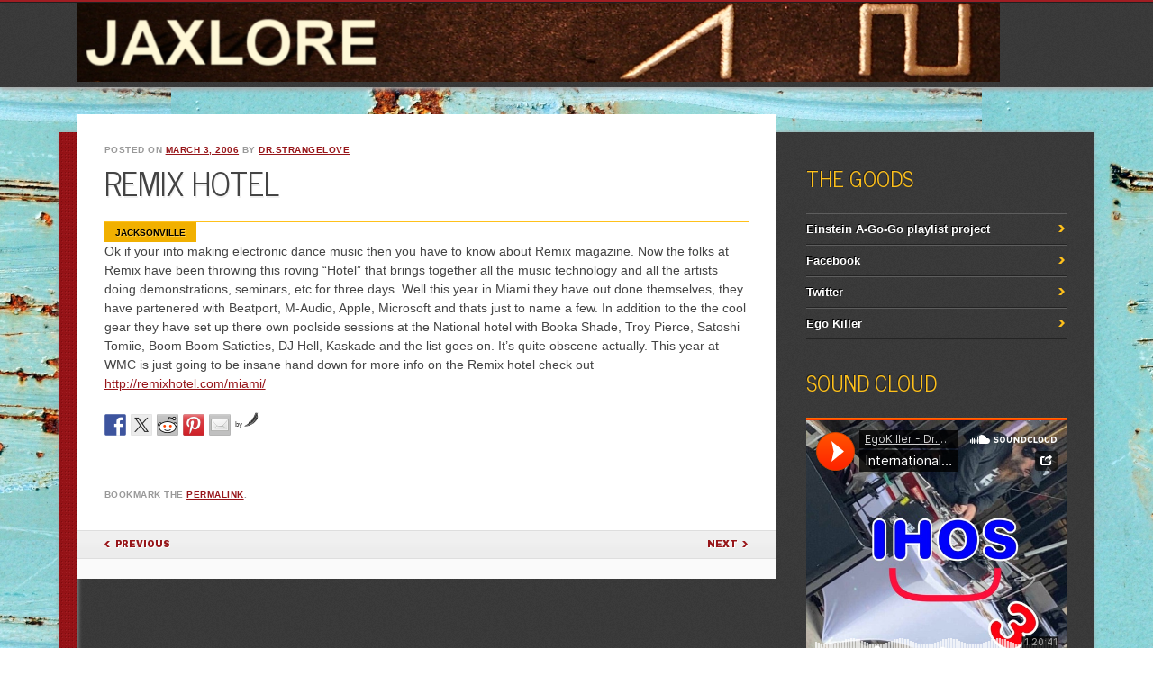

--- FILE ---
content_type: text/html; charset=UTF-8
request_url: http://jaxlore.com/wp-admin/admin-ajax.php
body_size: 123
content:
pinged:2877